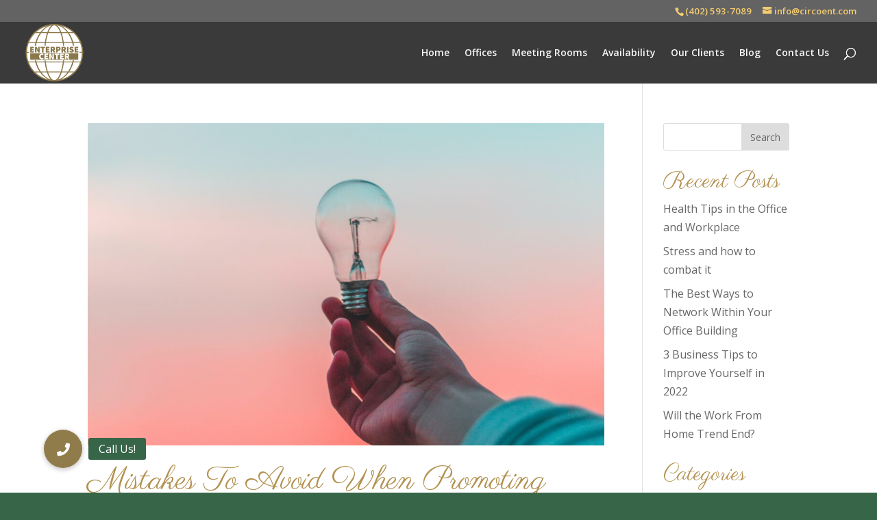

--- FILE ---
content_type: text/html; charset=UTF-8
request_url: https://enterpriseomaha.com/blog/tag/business-marketing/
body_size: 10370
content:
<!DOCTYPE html> <!--[if IE 6]><html id="ie6" lang="en"> <![endif]--> <!--[if IE 7]><html id="ie7" lang="en"> <![endif]--> <!--[if IE 8]><html id="ie8" lang="en"> <![endif]--> <!--[if !(IE 6) | !(IE 7) | !(IE 8)  ]><!--><html lang="en"> <!--<![endif]--><head><meta charset="UTF-8" /><meta http-equiv="X-UA-Compatible" content="IE=edge"><link rel="pingback" href="https://enterpriseomaha.com/xmlrpc.php" /> <!--[if lt IE 9]> <script src="https://enterpriseomaha.com/wp-content/themes/Divi/js/html5.js" type="text/javascript"></script> <![endif]--> <script type="text/javascript">document.documentElement.className = 'js';</script> <script>var et_site_url='https://enterpriseomaha.com';var et_post_id='0';function et_core_page_resource_fallback(a,b){"undefined"===typeof b&&(b=a.sheet.cssRules&&0===a.sheet.cssRules.length);b&&(a.onerror=null,a.onload=null,a.href?a.href=et_site_url+"/?et_core_page_resource="+a.id+et_post_id:a.src&&(a.src=et_site_url+"/?et_core_page_resource="+a.id+et_post_id))}</script><meta name='robots' content='index, follow, max-image-preview:large, max-snippet:-1, max-video-preview:-1' /><link media="all" href="https://enterpriseomaha.com/wp-content/cache/autoptimize/css/autoptimize_b0106cc788aef4a4c813f209df4f258a.css" rel="stylesheet" /><title>business marketing Archives | Enterprise Center</title><link rel="canonical" href="https://enterpriseomaha.com/blog/tag/business-marketing/" /><meta property="og:locale" content="en_US" /><meta property="og:type" content="article" /><meta property="og:title" content="business marketing Archives | Enterprise Center" /><meta property="og:url" content="https://enterpriseomaha.com/blog/tag/business-marketing/" /><meta property="og:site_name" content="Enterprise Center" /><meta name="twitter:card" content="summary_large_image" /> <script type="application/ld+json" class="yoast-schema-graph">{"@context":"https://schema.org","@graph":[{"@type":"CollectionPage","@id":"https://enterpriseomaha.com/blog/tag/business-marketing/","url":"https://enterpriseomaha.com/blog/tag/business-marketing/","name":"business marketing Archives | Enterprise Center","isPartOf":{"@id":"https://enterpriseomaha.com/#website"},"primaryImageOfPage":{"@id":"https://enterpriseomaha.com/blog/tag/business-marketing/#primaryimage"},"image":{"@id":"https://enterpriseomaha.com/blog/tag/business-marketing/#primaryimage"},"thumbnailUrl":"https://enterpriseomaha.com/wp-content/uploads/2021/03/diego-ph-fIq0tET6llw-unsplash-scaled.jpg","breadcrumb":{"@id":"https://enterpriseomaha.com/blog/tag/business-marketing/#breadcrumb"},"inLanguage":"en"},{"@type":"ImageObject","inLanguage":"en","@id":"https://enterpriseomaha.com/blog/tag/business-marketing/#primaryimage","url":"https://enterpriseomaha.com/wp-content/uploads/2021/03/diego-ph-fIq0tET6llw-unsplash-scaled.jpg","contentUrl":"https://enterpriseomaha.com/wp-content/uploads/2021/03/diego-ph-fIq0tET6llw-unsplash-scaled.jpg","width":2048,"height":2560,"caption":"promoting"},{"@type":"BreadcrumbList","@id":"https://enterpriseomaha.com/blog/tag/business-marketing/#breadcrumb","itemListElement":[{"@type":"ListItem","position":1,"name":"Home","item":"https://enterpriseomaha.com/"},{"@type":"ListItem","position":2,"name":"business marketing"}]},{"@type":"WebSite","@id":"https://enterpriseomaha.com/#website","url":"https://enterpriseomaha.com/","name":"Enterprise Center","description":"Offices and Meeting Rooms in Omaha, NE","publisher":{"@id":"https://enterpriseomaha.com/#organization"},"potentialAction":[{"@type":"SearchAction","target":{"@type":"EntryPoint","urlTemplate":"https://enterpriseomaha.com/?s={search_term_string}"},"query-input":"required name=search_term_string"}],"inLanguage":"en"},{"@type":"Organization","@id":"https://enterpriseomaha.com/#organization","name":"Enterprise Center","url":"https://enterpriseomaha.com/","logo":{"@type":"ImageObject","inLanguage":"en","@id":"https://enterpriseomaha.com/#/schema/logo/image/","url":"https://enterpriseomaha.com/wp-content/uploads/2018/10/Enterprise_Logo_Flat-white-300.png","contentUrl":"https://enterpriseomaha.com/wp-content/uploads/2018/10/Enterprise_Logo_Flat-white-300.png","width":300,"height":300,"caption":"Enterprise Center"},"image":{"@id":"https://enterpriseomaha.com/#/schema/logo/image/"},"sameAs":["https://www.instagram.com/enterprisecenteromaha/","https://www.linkedin.com/company/enterprisecenter","https://www.facebook.com/enterprisecenteromaha/"]}]}</script> <link rel='dns-prefetch' href='//cdnjs.cloudflare.com' /><link rel="alternate" type="application/rss+xml" title="Enterprise Center &raquo; Feed" href="https://enterpriseomaha.com/feed/" /><link rel="alternate" type="application/rss+xml" title="Enterprise Center &raquo; Comments Feed" href="https://enterpriseomaha.com/comments/feed/" /><link rel="alternate" type="application/rss+xml" title="Enterprise Center &raquo; business marketing Tag Feed" href="https://enterpriseomaha.com/blog/tag/business-marketing/feed/" /><meta content="Divi Child Theme v.2.7.4" name="generator"/><link rel='stylesheet' id='buttonizer-icon-library-css'  href='https://cdnjs.cloudflare.com/ajax/libs/font-awesome/5.15.4/css/all.min.css?ver=6.0.11' type='text/css' media='all' integrity='sha512-1ycn6IcaQQ40/MKBW2W4Rhis/DbILU74C1vSrLJxCq57o941Ym01SwNsOMqvEBFlcgUa6xLiPY/NS5R+E6ztJQ==' crossorigin='anonymous' /><link rel='stylesheet' id='dashicons-css'  href='https://enterpriseomaha.com/wp-includes/css/dashicons.min.css?ver=6.0.11' type='text/css' media='all' /> <script type='text/javascript' defer='defer' src='https://enterpriseomaha.com/wp-includes/js/jquery/jquery.min.js?ver=3.6.0' id='jquery-core-js'></script> <link rel="https://api.w.org/" href="https://enterpriseomaha.com/wp-json/" /><link rel="alternate" type="application/json" href="https://enterpriseomaha.com/wp-json/wp/v2/tags/187" /><link rel="EditURI" type="application/rsd+xml" title="RSD" href="https://enterpriseomaha.com/xmlrpc.php?rsd" /><link rel="wlwmanifest" type="application/wlwmanifest+xml" href="https://enterpriseomaha.com/wp-includes/wlwmanifest.xml" /><meta name="viewport" content="width=device-width, initial-scale=1.0" /> <script type="application/ld+json">{
  "@context": "http://schema.org",
  "@type": "LocalBusiness",
  "name" : "Enterprise Center",
  "@id" : "https://www.enterpriseomaha.com/",
  "url": "https://www.enterpriseomaha.com/",
  "image" : "https://www.enterpriseomaha.com/wp-content/uploads/2018/09/EC_Gold_Black_social.png",
  "logo": "https://www.enterpriseomaha.com/wp-content/uploads/2018/09/EC_Gold_Black_social.png",
  "email" : "info@circoent.com",
  "priceRange": "$$$-$$$$$$$$",
  "description": "At The Enterprise Center in Omaha, NE, businesses have the space they need to efficiently run their operations. We lease both furnished and unfurnished offices, meeting rooms, and workspaces that help you save money by cutting down on the traditional fixed costs associated with traditional offices. Pay for only the office spaces and services you need, when you need them. Whether you need space for an hour or for a few months, The Enterprise Center has the space for you!",
  "sameAs" : [ "https://www.facebook.com/enterprisecenteromaha/", "https://twitter.com/EnterpriseOmaha", "https://plus.google.com/+Enterprisecenteromaha", "https://www.instagram.com/enterprisecenteromaha/", "https://www.linkedin.com/company/enterprise-center/"],
  "contactPoint": {
  				 	"@type": "ContactPoint",
  					"telephone": "+14025937067",
  					"contactType": "customer service"
  				},
  "address":{
    "@type":"PostalAddress",
    "streetAddress":"4611 South 96th Street Ste 217",
    "addressLocality":"Omaha",
    "addressRegion":"NE",
    "postalCode":"68217",
    "addressCountry":"US"
  },
  "telephone" : "+14025937067",
  "openingHours": "Mo,Tu,We,Th,Fr 08:00-17:00",
    "geo": {
    "@type": "GeoCoordinates",
    "latitude": "41.213327",
    "longitude": "-96.061559"
    },
   "hasMap": "https://goo.gl/maps/UqByNyvWhQA2"
}</script> <meta name="google-site-verification" content="9S8mkSgRIvNk6qX0XjA_cMK607DcUzPuA6rXW5M7Hgk" />  <script type='text/javascript'>!function(f,b,e,v,n,t,s){if(f.fbq)return;n=f.fbq=function(){n.callMethod?
n.callMethod.apply(n,arguments):n.queue.push(arguments)};if(!f._fbq)f._fbq=n;
n.push=n;n.loaded=!0;n.version='2.0';n.queue=[];t=b.createElement(e);t.async=!0;
t.src=v;s=b.getElementsByTagName(e)[0];s.parentNode.insertBefore(t,s)}(window,
document,'script','https://connect.facebook.net/en_US/fbevents.js');</script>  <script type='text/javascript'>fbq('init', '149334676628848', {}, {
    "agent": "wordpress-6.0.11-3.0.8"
});</script><script type='text/javascript'>fbq('track', 'PageView', []);</script>  <noscript> <img height="1" width="1" style="display:none" alt="fbpx"
src="https://www.facebook.com/tr?id=149334676628848&ev=PageView&noscript=1" /> </noscript><meta name="generator" content="Powered by Slider Revolution 5.4.8.3 - responsive, Mobile-Friendly Slider Plugin for WordPress with comfortable drag and drop interface." /> <script>(function($) {
    $(window).on('load resize', function() {
        $('.et_fullscreen_slider').each(function() {
            et_fullscreen_slider($(this));
        });
    });
    function et_fullscreen_slider(et_slider) {
        var et_viewport_height = $(window).height(),
            et_slider_height = $(et_slider).find('.et_pb_slider_container_inner').innerHeight(),
            $admin_bar = $('#wpadminbar'),
            $main_header = $('#main-header'),
            $top_header = $('#top-header');
        $(et_slider).height('auto');
        if ($admin_bar.length) {
            var et_viewport_height = et_viewport_height - $admin_bar.height();
        }
        if ($top_header.length) {
            var et_viewport_height = et_viewport_height - $top_header.height();
        }
        if (!$('.et_transparent_nav').length && !$('.et_vertical_nav').length) {
            var et_viewport_height = et_viewport_height - $main_header.height();
        }
        if (et_viewport_height > et_slider_height) {
            $(et_slider).height(et_viewport_height);
        }
    }
})(jQuery);</script>  <script async src="https://www.googletagmanager.com/gtag/js?id=UA-222711452-1"></script> <script>window.dataLayer = window.dataLayer || [];
	function gtag(){dataLayer.push(arguments);}
	gtag('js', new Date());
	gtag('config', 'UA-222711452-1');</script><link rel="icon" href="https://enterpriseomaha.com/wp-content/uploads/2019/03/Enterprise_Logo_Flat-white-500-150x150.png" sizes="32x32" /><link rel="icon" href="https://enterpriseomaha.com/wp-content/uploads/2019/03/Enterprise_Logo_Flat-white-500-300x300.png" sizes="192x192" /><link rel="apple-touch-icon" href="https://enterpriseomaha.com/wp-content/uploads/2019/03/Enterprise_Logo_Flat-white-500-300x300.png" /><meta name="msapplication-TileImage" content="https://enterpriseomaha.com/wp-content/uploads/2019/03/Enterprise_Logo_Flat-white-500-300x300.png" /> <script type="text/javascript">function setREVStartSize(e){									
						try{ e.c=jQuery(e.c);var i=jQuery(window).width(),t=9999,r=0,n=0,l=0,f=0,s=0,h=0;
							if(e.responsiveLevels&&(jQuery.each(e.responsiveLevels,function(e,f){f>i&&(t=r=f,l=e),i>f&&f>r&&(r=f,n=e)}),t>r&&(l=n)),f=e.gridheight[l]||e.gridheight[0]||e.gridheight,s=e.gridwidth[l]||e.gridwidth[0]||e.gridwidth,h=i/s,h=h>1?1:h,f=Math.round(h*f),"fullscreen"==e.sliderLayout){var u=(e.c.width(),jQuery(window).height());if(void 0!=e.fullScreenOffsetContainer){var c=e.fullScreenOffsetContainer.split(",");if (c) jQuery.each(c,function(e,i){u=jQuery(i).length>0?u-jQuery(i).outerHeight(!0):u}),e.fullScreenOffset.split("%").length>1&&void 0!=e.fullScreenOffset&&e.fullScreenOffset.length>0?u-=jQuery(window).height()*parseInt(e.fullScreenOffset,0)/100:void 0!=e.fullScreenOffset&&e.fullScreenOffset.length>0&&(u-=parseInt(e.fullScreenOffset,0))}f=u}else void 0!=e.minHeight&&f<e.minHeight&&(f=e.minHeight);e.c.closest(".rev_slider_wrapper").css({height:f})					
						}catch(d){console.log("Failure at Presize of Slider:"+d)}						
					};</script> <link rel="stylesheet" id="et-divi-customizer-global-cached-inline-styles" href="https://enterpriseomaha.com/wp-content/cache/et/global/et-divi-customizer-global-17679180391252.min.css" onerror="et_core_page_resource_fallback(this, true)" onload="et_core_page_resource_fallback(this)" /> <script type="text/javascript">(function($) {
      
    function setup_collapsible_submenus() {
        var $menu = $('#mobile_menu'),
            top_level_link = '#mobile_menu .menu-item-has-children > a';
             
        $menu.find('a').each(function() {
            $(this).off('click');
              
            if ( $(this).is(top_level_link) ) {
                $(this).attr('href', '#');
            }
              
            if ( ! $(this).siblings('.sub-menu').length ) {
                $(this).on('click', function(event) {
                    $(this).parents('.mobile_nav').trigger('click');
                });
            } else {
                $(this).on('click', function(event) {
                    event.preventDefault();
                    $(this).parent().toggleClass('visible');
                });
            }
        });
    }
      
    $(window).load(function() {
        setTimeout(function() {
            setup_collapsible_submenus();
        }, 700);
    });
 
})(jQuery);</script> </head><body class="archive tag tag-business-marketing tag-187 custom-background et_pb_button_helper_class et_fullwidth_nav et_fullwidth_secondary_nav et_fixed_nav et_show_nav et_cover_background et_secondary_nav_enabled et_pb_gutter osx et_pb_gutters3 et_primary_nav_dropdown_animation_fade et_secondary_nav_dropdown_animation_fade et_pb_footer_columns4 et_header_style_left et_right_sidebar et_divi_theme et-db et_minified_js et_minified_css"><div id="page-container"><div id="top-header"><div class="container clearfix"><div id="et-info"> <span id="et-info-phone" style="font-size:110%"><a href="tel:4025937089">(402) 593-7089</a></span> <a href="mailto:info@circoent.com"><span id="et-info-email" style="font-size:110%">info@circoent.com</span></a></div><div id="et-secondary-menu"></div></div></div><header id="main-header" data-height-onload="75"><div class="container clearfix et_menu_container"><div class="logo_container"> <span class="logo_helper"></span> <a href="https://enterpriseomaha.com/"> <img src="https://enterpriseomaha.com/wp-content/uploads/2020/05/Enterprise_Logo_Flat-white-90.png" alt="Enterprise Center" id="logo" data-height-percentage="100" /> </a></div><div id="et-top-navigation" data-height="75" data-fixed-height="40"><nav id="top-menu-nav"><ul id="top-menu" class="nav"><li class="menu-item menu-item-type-post_type menu-item-object-page menu-item-home menu-item-119"><a href="https://enterpriseomaha.com/">Home</a></li><li class="menu-item menu-item-type-post_type menu-item-object-page menu-item-118"><a href="https://enterpriseomaha.com/offices/">Offices</a></li><li class="menu-item menu-item-type-post_type menu-item-object-page menu-item-4673"><a href="https://enterpriseomaha.com/enterprise-meeting-rooms/">Meeting Rooms</a></li><li class="menu-item menu-item-type-post_type menu-item-object-page menu-item-116"><a href="https://enterpriseomaha.com/availability/">Availability</a></li><li class="menu-item menu-item-type-post_type menu-item-object-page menu-item-4746"><a href="https://enterpriseomaha.com/our-clients/">Our Clients</a></li><li class="menu-item menu-item-type-post_type menu-item-object-page current_page_parent menu-item-115"><a href="https://enterpriseomaha.com/blog/">Blog</a></li><li class="menu-item menu-item-type-post_type menu-item-object-page menu-item-114"><a href="https://enterpriseomaha.com/contact-us/">Contact Us</a></li></ul></nav><div id="et_top_search"> <span id="et_search_icon"></span></div><div id="et_mobile_nav_menu"><div class="mobile_nav closed"> <span class="select_page">Select Page</span> <span class="mobile_menu_bar mobile_menu_bar_toggle"></span></div></div></div></div><div class="et_search_outer"><div class="container et_search_form_container"><form role="search" method="get" class="et-search-form" action="https://enterpriseomaha.com/"> <input type="search" class="et-search-field" placeholder="Search &hellip;" value="" name="s" title="Search for:" /></form> <span class="et_close_search_field"></span></div></div></header><div id="et-main-area"><div id="main-content"><div class="container"><div id="content-area" class="clearfix"><div id="left-area"><article id="post-5266" class="et_pb_post post-5266 post type-post status-publish format-standard has-post-thumbnail hentry category-small-business-tips tag-business-marketing tag-business-tips tag-digital-marketing tag-marketing tag-small-business-tips"> <a class="entry-featured-image-url" href="https://enterpriseomaha.com/blog/small-business-promoting-blunders/"> <img src="https://enterpriseomaha.com/wp-content/uploads/2021/03/diego-ph-fIq0tET6llw-unsplash-1080x675.jpg" alt='Mistakes To Avoid When Promoting Your Business' width='1080' height='675' /> </a><h2 class="entry-title"><a href="https://enterpriseomaha.com/blog/small-business-promoting-blunders/">Mistakes To Avoid When Promoting Your Business</a></h2><p class="post-meta"><span class="published">Mar 23, 2021</span> | <a href="https://enterpriseomaha.com/blog/category/small-business-tips/" rel="category tag">Small Business Tips</a></p>No matter how large or small your target business, promoting a fledgling small business can be quite the undertaking. When a new idea fails to garner immediate interest, many adopt a &#8216;throw everything at the wall&#8217; approach, which may seem like a great idea...</article><div class="pagination clearfix"><div class="alignleft"></div><div class="alignright"></div></div></div><div id="sidebar"><div id="search-2" class="et_pb_widget widget_search"><form role="search" method="get" id="searchform" class="searchform" action="https://enterpriseomaha.com/"><div> <label class="screen-reader-text" for="s">Search for:</label> <input type="text" value="" name="s" id="s" /> <input type="submit" id="searchsubmit" value="Search" /></div></form></div><div id="recent-posts-2" class="et_pb_widget widget_recent_entries"><h4 class="widgettitle">Recent Posts</h4><ul><li> <a href="https://enterpriseomaha.com/blog/health-tips-in-the-office-and-workplace/">Health Tips in the Office and Workplace</a></li><li> <a href="https://enterpriseomaha.com/blog/stress-and-how-to-combat-it/">Stress and how to combat it</a></li><li> <a href="https://enterpriseomaha.com/blog/the-best-ways-to-network-within-your-office-building/">The Best Ways to Network Within Your Office Building</a></li><li> <a href="https://enterpriseomaha.com/blog/3-business-tips-to-improve-yourself-in-2022/">3 Business Tips to Improve Yourself in 2022</a></li><li> <a href="https://enterpriseomaha.com/blog/will-the-work-from-home-trend-end/">Will the Work From Home Trend End?</a></li></ul></div><div id="categories-2" class="et_pb_widget widget_categories"><h4 class="widgettitle">Categories</h4><ul><li class="cat-item cat-item-12"><a href="https://enterpriseomaha.com/blog/category/enterprise-center/">Enterprise Center</a></li><li class="cat-item cat-item-164"><a href="https://enterpriseomaha.com/blog/category/health/">Health</a></li><li class="cat-item cat-item-25"><a href="https://enterpriseomaha.com/blog/category/meeting-rooms/">Meeting Rooms</a></li><li class="cat-item cat-item-129"><a href="https://enterpriseomaha.com/blog/category/office-tips/">Office Tips</a></li><li class="cat-item cat-item-16"><a href="https://enterpriseomaha.com/blog/category/offices/">Offices</a></li><li class="cat-item cat-item-18"><a href="https://enterpriseomaha.com/blog/category/philanthropy/">Philanthropy</a></li><li class="cat-item cat-item-181"><a href="https://enterpriseomaha.com/blog/category/small-business-tips/">Small Business Tips</a></li><li class="cat-item cat-item-1"><a href="https://enterpriseomaha.com/blog/category/uncategorized/">Uncategorized</a></li></ul></div></div></div></div></div><footer id="main-footer"><div class="et_pb_with_border et_pb_section et_pb_section_1 et_pb_with_background et_section_regular"><div class="et_pb_row et_pb_row_0"><div class="et_pb_column et_pb_column_1_5 et_pb_column_0  et_pb_css_mix_blend_mode_passthrough"><div class="et_pb_module et_pb_text et_pb_text_0 et_pb_bg_layout_light  et_pb_text_align_left"><div class="et_pb_text_inner"><h3><strong>ABOUT US</strong></h3><p>At the Enterprise Center in Omaha, NE, businesses have the space they need to efficiently run their operations. We provide office space accommodations for both furnished and unfurnished offices, meeting rooms, and workspaces that help you save money by cutting down on the traditional fixed costs associated with traditional offices. Modern, sleek, and luxurious offices and workspaces are tailored to your current desires, with flexible office agreement options. The Enterprise Center has the space for you!</p></div></div></div><div class="et_pb_column et_pb_column_1_5 et_pb_column_1  et_pb_css_mix_blend_mode_passthrough"><div class="et_pb_module et_pb_text et_pb_text_1 et_pb_bg_layout_light  et_pb_text_align_left"><div class="et_pb_text_inner"><h3><strong>CONTACT</strong></h3><p><strong>ENTERPRISE CENTER<br /> </strong>4611 S 96th St. Ste. 217<br /> Omaha, NE 68127</div></div><div class="et_pb_module et_pb_blurb et_pb_blurb_0 et_pb_bg_layout_light  et_pb_text_align_left  et_pb_blurb_position_left"><div class="et_pb_blurb_content"><div class="et_pb_main_blurb_image"><a href="tel:4025937089"><span class="et_pb_image_wrap"><span class="et-pb-icon et-waypoint et_pb_animation_top">&#xe090;</span></span></a></div><div class="et_pb_blurb_container"><div class="et_pb_blurb_description"> <a href="tel:4025937089">(402) 593-7089</a></div></div></div></div><div class="et_pb_module et_pb_blurb et_pb_blurb_1 et_pb_bg_layout_light  et_pb_text_align_left  et_pb_blurb_position_left"><div class="et_pb_blurb_content"><div class="et_pb_main_blurb_image"><a href="mailto:info@circoent.com"><span class="et_pb_image_wrap"><span class="et-pb-icon et-waypoint et_pb_animation_top">&#xe010;</span></span></a></div><div class="et_pb_blurb_container"><div class="et_pb_blurb_description"> <a href="mailto:info@circoent.com">Email Us!</a></div></div></div></div><div class="et_pb_module et_pb_image et_pb_image_0 et_animated et-waypoint"> <a href="https://enterpriseomaha.com/"><span class="et_pb_image_wrap "><img src="https://enterpriseomaha.com/wp-content/uploads/2018/10/Enterprise_Logo_Flat-white-150.png" alt="Enterprise Center | Omaha, NE | logo" /></span></a></div></div><div class="et_pb_column et_pb_column_1_5 et_pb_column_2  et_pb_css_mix_blend_mode_passthrough"><div class="et_pb_module et_pb_text et_pb_text_2 et_pb_bg_layout_light  et_pb_text_align_left"><div class="et_pb_text_inner"><h3><strong>HOURS</strong></h3><p>Monday: 8:00am - 5:00pm<br /> Tuesday: 8:00am - 5:00pm<br /> Wednesday: 8:00am - 5:00pm<br /> Thursday: 8:00am - 5:00pm<br /> Friday: 8:00am - 5:00pm</div></div></div><div class="et_pb_column et_pb_column_2_5 et_pb_column_3  et_pb_css_mix_blend_mode_passthrough"><div class="et_pb_with_border et_pb_module et_pb_text et_pb_text_3 et_pb_bg_layout_light  et_pb_text_align_left"><div class="et_pb_text_inner"><h3><strong>MAP</strong></h3><p><iframe style="border: 0;" src="https://www.google.com/maps/embed?pb=!1m18!1m12!1m3!1d3001.388248801278!2d-96.0636726845796!3d41.213308979280505!2m3!1f0!2f0!3f0!3m2!1i1024!2i768!4f13.1!3m3!1m2!1s0x87938cb194e0b0e7%3A0xce69542137b009c5!2sEnterprise+Center!5e0!3m2!1sen!2sus!4v1537907972614" width="600" height="325" frameborder="0" allowfullscreen="allowfullscreen"></iframe></div></div></div></div></div><div id="et-footer-nav"><div class="container"><ul id="menu-footer-menu" class="bottom-nav"><li class="menu-item menu-item-type-post_type menu-item-object-page menu-item-122"><a href="https://enterpriseomaha.com/contact-us/">Contact Us</a></li><li class="menu-item menu-item-type-post_type menu-item-object-page menu-item-privacy-policy menu-item-121"><a href="https://enterpriseomaha.com/privacy/">Privacy</a></li><li class="menu-item menu-item-type-post_type menu-item-object-page menu-item-397"><a href="https://enterpriseomaha.com/house-rules/">House Rules</a></li></ul></div></div><div id="footer-bottom"><div class="container clearfix"><ul class="et-social-icons"><li class="et-social-icon et-social-facebook"> <a href="https://www.facebook.com/enterprisecenteromaha" class="icon"> <span>Facebook</span> </a></li><li class="et-social-icon et-social-twitter"> <a href="https://twitter.com/EnterpriseOmaha" class="icon"> <span>Twitter</span> </a></li><li class="et-social-icon et-social-instagram"> <a href="https://www.instagram.com/enterprisecenteromaha/" class="icon"> <span>Instagram</span> </a></li><li class="et-social-icon et-social-linkedin"> <a href="https://www.linkedin.com/company/enterprisecenter/" class="icon"> <span>Linkedin</span> </a></li></ul><p id="footer-info">&copy; 2026 Enterprise Center. All Rights Reserved.</p></div></div></footer></div></div>  <script type="text/javascript">jQuery(document).ready(function($) {

			if($('.menu-item-has-children').find('a') ) {
				$('.menu-item-has-children').find('a').addClass('da11y-submenu');
				$('.menu-item-has-children').find('a').not('.sub-menu a').attr('aria-expanded', 'false');
			}

			$('.da11y-submenu').on('focus', function() {
				$(this).not('.sub-menu a').attr('aria-expanded', 'true');
				$(this).siblings('.sub-menu').addClass('da11y-submenu-show');
				$(this).trigger('mouseenter');
			});

			$('.menu-item-has-children a').on('focusout', function() {
				if($(this).parent().not('.menu-item-has-children').is(':last-child')) {
					$(this).parents('.menu-item-has-children').children('.da11y-submenu').attr('aria-expanded', 'false').trigger('mouseleave').siblings('.sub-menu').removeClass('da11y-submenu-show');
				}
			});

			/**
			 * Generate search form styles.
			 *
			 * @since Divi v3.0.23
			 */
			function et_set_search_form_css() {
				const search_container = $('.et_search_form_container');
				const body = $('body');
				if (search_container.hasClass('et_pb_search_visible')) {
					const header_height = $('#main-header').innerHeight();
					const menu_width = $('#top-menu').width();
					const font_size = $('#top-menu li a').css('font-size');
					search_container.css({ height: header_height + 'px' });
					search_container.find('input').css('font-size', font_size);
					if (!body.hasClass('et_header_style_left')) {
						search_container.css('max-width', menu_width + 60);
					} else {
						search_container.find('form').css('max-width', menu_width + 60);
					}
				}
			}

			/**
			 * Show the search.
			 *
			 * @since Divi v3.0.23
			 */
			function show_search() {
				const search_container = $('.et_search_form_container');
				if (search_container.hasClass('et_pb_is_animating')) {
					return;
				}
				$('.et_menu_container').removeClass('et_pb_menu_visible et_pb_no_animation').addClass('et_pb_menu_hidden');
				search_container.removeClass('et_pb_search_form_hidden et_pb_no_animation').addClass('et_pb_search_visible et_pb_is_animating');
				setTimeout(function () {
					$('.et_menu_container').addClass('et_pb_no_animation');
					search_container.addClass('et_pb_no_animation').removeClass('et_pb_is_animating');
				}, 1000);
				search_container.find('input').focus();
				et_set_search_form_css();
			}

			/**
			 * Hide the search.
			 *
			 * @since Divi v3.0.23
			 */
			function hide_search() {
				if ($('.et_search_form_container').hasClass('et_pb_is_animating')) {
					return;
				}
				$('.et_menu_container').removeClass('et_pb_menu_hidden et_pb_no_animation').addClass('et_pb_menu_visible');
				$('.et_search_form_container').removeClass('et_pb_search_visible et_pb_no_animation').addClass('et_pb_search_form_hidden et_pb_is_animating');
				setTimeout(function () {
					$('.et_menu_container').addClass('et_pb_no_animation');
					$('.et_search_form_container').addClass('et_pb_no_animation').removeClass('et_pb_is_animating');
				}, 1000);
			}

			$(this).keyup(function () {
				$('.et-search-field').focus(function () {
					show_search();
				}).blur(function () {
					hide_search();
				});
			});

		});</script> <script type="text/javascript">jQuery(document).ready(function($) {

			/**
			 * Add skiplink to page.
			 */
			function skipTo(target) {
				const skiplink = '<a href="' + target + '" class="skip-link da11y-screen-reader-text">Skip to content</a>';
				$(target).attr('tabindex', -1);
				$('body').prepend(skiplink);
			}
			skipTo('#main-content');

			/**
			 * Use js to focus for internal links.
			 */
			$('a[href^="#"]').click(function () {
				const content = $('#' + $(this).attr('href').slice(1));
				content.focus();
			});

		});</script> <script type="text/javascript">jQuery(document).ready(function($) {

			let lastKey = new Date();
			let lastClick = new Date();

			/**
			 * Only apply focus styles for keyboard usage.
			 */
			$(this).on('focusin', function (e) {
				$('.keyboard-outline').removeClass('keyboard-outline');
				const wasByKeyboard = lastClick < lastKey;
				if (wasByKeyboard) {
					$(e.target).addClass('keyboard-outline');
				}
			});

			$(this).on('mousedown', function () {
				lastClick = new Date();
			});

			$(this).on('keydown', function () {
				lastKey = new Date();
			});

		});</script> <script type="text/javascript">jQuery(document).ready(function($) {

			/**
			 * Allow Accordion & Toggle Divi modules to be focusable.
			 *
			 * @divi-module  Accordion, Toggle
			 */
			$('.et_pb_toggle').each(function () {
				$(this).attr('tabindex', 0);
			});

			/**
			 * Prevent spacebar from scolling page when toggle & accordion have focus.
			 *
			 * @divi-module  Accordion, Toggle
			 */
			$('.et_pb_toggle').on('keydown', function(e) {
				// Spacebar.
				if (e.which === 32){
					e.preventDefault();
				}
			});

			/**
			 * Expand Accordion & Toggle modules when enter or spacebar are pressed while focused.
			 *
			 * @divi-module  Accordion, Toggle
			 */
			$(document).on('keyup', function(e) {
				// Spacebar & Enter.
				if (e.which === 13 || e.which === 32) {
					$('.et_pb_toggle:focus .et_pb_toggle_title').trigger('click');
				}
			});

		});</script> <script type="text/javascript">jQuery(document).ready(function($) {

			/**
			 * Add unique ID to search module input with matching label.
			 *
			 * @divi-module  Search
			 */
			$('.et-search-field').each(function (e) {
				$(this).attr('id', 'et_pb_search_module_input_' + e);
				$('#et_pb_search_module_input_' + e).before('<label class="da11y-screen-reader-text" for="et_pb_search_module_input_' + e + '">Search for...</label>');
				$('#et_pb_search_module_input_' + e).after('<button type="submit" class="da11y-screen-reader-text">Search</button>');
			});

			/**
			 * Add unique ID to contact module input with matching label.
			 *
			 * @divi-module  Contact
			 */
			$('.et_pb_contact_form').each(function (e) {
				$(this).find('.et_pb_contact_captcha_question').parent().wrap('<label></label>');
			});

			/**
			* Correct labels on social media icons
			*/
			$('.et-social-facebook a.icon span').text('Facebook');
			$('.et-social-twitter a.icon span').text('Twitter');
			$('.et-social-google-plus a.icon span').text('Google Plus');
			$('.et-social-pinterest a.icon span').text('Pinterest');
			$('.et-social-linkedin a.icon span').text('LinkedIn');
			$('.et-social-tumblr a.icon span').text('Tumblr');
            $('.et-social-instagram a.icon span').text('Instagram');
			$('.et-social-skype a.icon span').text('Skype');
			$('.et-social-flikr a.icon span').text('Flickr');
			$('.et-social-myspace a.icon span').text('Myspace');
			$('.et-social-dribbble a.icon span').text('Dribble');
			$('.et-social-youtube a.icon span').text('YouTube');
			$('.et-social-vimeo a.icon span').text('Vimeo');
			$('.et-social-rss a.icon span').text('RSS');

		});</script> <script type="text/javascript">jQuery(document).ready(function($) {

			/**
			 * Add role="tabList".
			 *
			 * @divi-module  Tab
			 */
			$('.et_pb_tabs_controls').each(function () {
				$(this).attr('role', 'tabList');
			});

			/**
			 * Add role="presentation".
			 *
			 * @divi-module  Tab
			 */
			$('.et_pb_tabs_controls li').each(function () {
				$(this).attr('role', 'presentation');
			});

			/**
			 * Add role="tab".
			 *
			 * @divi-module  Tab
			 */
			$('.et_pb_tabs_controls a').each(function () {
				$(this).attr('role', 'tab');
			});

			/**
			 * Add role="tabpanel".
			 *
			 * @divi-module  Tab
			 */
			$('.et_pb_tab').each(function () {
				$(this).attr('role', 'tabpanel');
			});

			/**
			 * Add initial state:
			 *
			 * aria-selected="false"
			 * aria-expanded="false"
			 * tabindex=-1
			 *
			 * @divi-module  Tab
			 */
			$('.et_pb_tabs_controls li:not(.et_pb_tab_active) a').each(function () {
				$(this).attr({
					'aria-selected': 'false',
					'aria-expanded': 'false',
					tabindex: -1
				});
			});

			/**
			* Add initial state:
			*
			* aria-selected="true"
			* aria-expanded="true"
			* tabindex=-1
			*
			* @divi-module  Tab
			 */
			$('.et_pb_tabs_controls li.et_pb_tab_active a').each(function () {
				$(this).attr({
					'aria-selected': 'true',
					'aria-expanded': 'true',
					tabindex: 0
				});
			});

			/**
			 * Add unique ID to tab controls.
			 * Add aria-controls="x".
			 *
			 * @divi-module  Tab
			 */
			$('.et_pb_tabs_controls a').each(function (e) {
				$(this).attr({
					id: 'et_pb_tab_control_' + e,
					'aria-controls': 'et_pb_tab_panel_' + e
				});
			});

			/**
			 * Add unique ID to tab panels.
			 * Add aria-labelledby="x".
			 *
			 * @divi-module  Tab
			 */
			$('.et_pb_tab').each(function (e) {
				$(this).attr({
					id: 'et_pb_tab_panel_' + e,
					'aria-labelledby': 'et_pb_tab_control_' + e
				});
			});

			/**
			 * Set initial inactive tab panels to aria-hidden="false".
			 *
			 * @divi-module  Tab
			 */
			$('.et_pb_tab.et_pb_active_content').each(function () {
				$(this).attr('aria-hidden', 'false');
			});

			/**
			 * Set initial inactive tab panels to aria-hidden="true".
			 *
			 * @divi-module  Tab
			 */
			$('.et_pb_tab:not(.et_pb_active_content)').each(function () {
				$(this).attr('aria-hidden', 'true');
			});

			/**
			 * Add unique ID to tab module.
			 * Need to use data attribute because a regular ID somehow interferes with Divi.
			 *
			 * @divi-module  Tab
			 */
			$('.et_pb_tabs').each(function (e) {
				$(this).attr('data-da11y-id', 'et_pb_tab_module_' + e);
			});

			/**
			 * Update aria-selected attribute when tab is clicked or when hitting enter while focused.
			 *
			 * @divi-module  Tab
			 */
			$('.et_pb_tabs_controls a').on('click', function () {
				const id = $(this).attr('id');
				const namespace = $(this).closest('.et_pb_tabs').attr('data-da11y-id'); // Used as a selector to scope changes to current module.
				// Reset all tab controls to be aria-selected="false" & aria-expanded="false".
				$('[data-da11y-id="' + namespace + '"] .et_pb_tabs_controls a').attr({
					'aria-selected': 'false',
					'aria-expanded': 'false',
					tabindex: -1
				});
				// Make active tab control aria-selected="true" & aria-expanded="true".
				$(this).attr({
					'aria-selected': 'true',
					'aria-expanded': 'true',
					tabindex: 0
				});
				// Reset all tabs to be aria-hidden="true".
				$('#' + namespace + ' .et_pb_tab').attr('aria-hidden', 'true');
				// Label active tab panel as aria-hidden="false".
				$('[aria-labelledby="' + id + '"]').attr('aria-hidden', 'false');
			});

			// Arrow navigation for tab modules
			$('.et_pb_tabs_controls a').keyup(function (e) {
				const namespace = $(this).closest('.et_pb_tabs').attr('data-da11y-id');
				const module = $('[data-da11y-id="' + namespace + '"]');
				if (e.which === 39) { // Right.
					const next = module.find('li.et_pb_tab_active').next();
					if (next.length > 0) {
						next.find('a').trigger('click');
					} else {
						module.find('li:first a').trigger('click');
					}
				} else if (e.which === 37) { // Left.
					const next = module.find('li.et_pb_tab_active').prev();
					if (next.length > 0) {
						next.find('a').trigger('click');
					} else {
						module.find('li:last a').trigger('click');
					}
				}
				$('.et_pb_tabs_controls a').removeClass('keyboard-outline');
				module.find('li.et_pb_tab_active a').addClass('keyboard-outline');
			});

			/**
			 * Add unique ID to search module.
			 * Need to use data attribute because a regular ID somehow interferes with Divi.
			 *
			 * @divi-module  Search
			 */
			$('.et_pb_search').each(function (e) {
				$(this).attr('data-da11y-id', 'et_pb_search_module_' + e);
			});

			/**
			 * Add aria-required="true" to inputs.
			 *
			 * @divi-module  Contact Form
			 */
			$('[data-required_mark="required"]').each(function () {
				$(this).attr('aria-required', 'true');
			});

			/**
			 * Hide hidden error field on contact form.
			 *
			 * @divi-module  Contact Form
			 */
			$('.et_pb_contactform_validate_field').attr('type', 'hidden');

			/**
			 * Add alert role to error or success contact form message
			 *
			 * @divi-module  Contact Form
			 */
			$('.et-pb-contact-message').attr('role', 'alert');

			/**
			* Add main role to main-content
			*/
			$('#main-content').attr('role', 'main');

			/**
			 * Add aria-label="x".
			 *
			 * @divi-module  Fullwidth header, comment-wrap
			 */
			$('.et_pb_fullwidth_header').each(function (e) {
				$(this).attr('aria-label', 'Wide Header' + e);
			});
			$('#comment-wrap').attr('aria-label', 'Comments');

		});</script> <script type="text/javascript">jQuery(document).ready(function($) {

			/**
			 * Add aria-hidden="true" to all icons
			 */
			$('#et_top_search, .et_close_search_field, .et_pb_main_blurb_image').attr('aria-hidden', 'true');

		});</script>  <script type='text/javascript'>document.addEventListener( 'wpcf7mailsent', function( event ) {
        if( "fb_pxl_code" in event.detail.apiResponse){
          eval(event.detail.apiResponse.fb_pxl_code);
        }
      }, false );</script> <div id='fb-pxl-ajax-code'></div> <script type="text/javascript">var et_animation_data = [{"class":"et_pb_image_0","style":"slideLeft","repeat":"once","duration":"1200ms","delay":"0ms","intensity":"36%","starting_opacity":"0%","speed_curve":"ease-in-out"}];</script> <link rel='stylesheet' id='et-builder-googlefonts-css'  href='https://fonts.googleapis.com/css?family=Parisienne:regular|Open+Sans:300,300italic,regular,italic,600,600italic,700,700italic,800,800italic&#038;subset=latin,latin-ext' type='text/css' media='all' /> <script type='text/javascript' id='buttonizer_frontend_javascript-js-extra'>var buttonizer_ajax = {"ajaxurl":"https:\/\/enterpriseomaha.com\/wp-admin\/admin-ajax.php","version":"3.3.1","buttonizer_path":"https:\/\/enterpriseomaha.com\/wp-content\/plugins\/buttonizer-multifunctional-button","buttonizer_assets":"https:\/\/enterpriseomaha.com\/wp-content\/plugins\/buttonizer-multifunctional-button\/assets\/legacy\/","base_url":"https:\/\/enterpriseomaha.com","current":[],"in_preview":"","is_admin":"","cache":"c0e26847105fe4be09f534ba89f134d6","enable_ga_clicks":"1"};</script> <script type='text/javascript' id='contact-form-7-js-extra'>var wpcf7 = {"api":{"root":"https:\/\/enterpriseomaha.com\/wp-json\/","namespace":"contact-form-7\/v1"}};</script> <script type='text/javascript' id='divi-custom-script-js-extra'>var DIVI = {"item_count":"%d Item","items_count":"%d Items"};
var et_shortcodes_strings = {"previous":"Previous","next":"Next"};
var et_pb_custom = {"ajaxurl":"https:\/\/enterpriseomaha.com\/wp-admin\/admin-ajax.php","images_uri":"https:\/\/enterpriseomaha.com\/wp-content\/themes\/Divi\/images","builder_images_uri":"https:\/\/enterpriseomaha.com\/wp-content\/themes\/Divi\/includes\/builder\/images","et_frontend_nonce":"d35afd3899","subscription_failed":"Please, check the fields below to make sure you entered the correct information.","et_ab_log_nonce":"244de70539","fill_message":"Please, fill in the following fields:","contact_error_message":"Please, fix the following errors:","invalid":"Invalid email","captcha":"Captcha","prev":"Prev","previous":"Previous","next":"Next","wrong_captcha":"You entered the wrong number in captcha.","ignore_waypoints":"no","is_divi_theme_used":"1","widget_search_selector":".widget_search","is_ab_testing_active":"","page_id":"5266","unique_test_id":"","ab_bounce_rate":"5","is_cache_plugin_active":"no","is_shortcode_tracking":"","tinymce_uri":""};
var et_pb_box_shadow_elements = [];</script> <script defer src="https://enterpriseomaha.com/wp-content/cache/autoptimize/js/autoptimize_3248b50128be44ca539ecaf73ee76e38.js"></script></body><script>'undefined'=== typeof _trfq || (window._trfq = []);'undefined'=== typeof _trfd && (window._trfd=[]),_trfd.push({'tccl.baseHost':'secureserver.net'},{'ap':'cpsh-oh'},{'server':'p3plzcpnl449087'},{'dcenter':'p3'},{'cp_id':'8658261'},{'cp_cache':''},{'cp_cl':'8'}) // Monitoring performance to make your website faster. If you want to opt-out, please contact web hosting support.</script><script src='https://img1.wsimg.com/traffic-assets/js/tccl.min.js'></script></html>